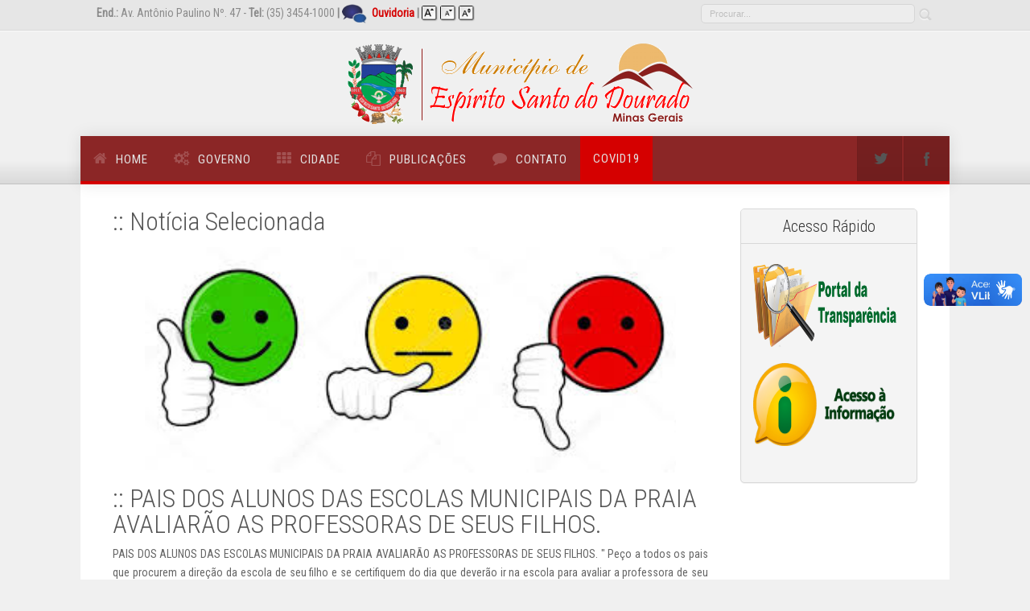

--- FILE ---
content_type: text/html; charset=iso-8859-1
request_url: http://espdourado.mg.gov.br/noticia.cfm?idnot=227
body_size: 5451
content:

 
 

<!-- === BEGIN HEADER === -->
<!DOCTYPE html>
<!--[if IE 8]> <html lang="en" class="ie8"> <![endif]-->
<!--[if IE 9]> <html lang="en" class="ie9"> <![endif]-->
<!--[if !IE]><!-->
<html lang="en">
    <!--<![endif]-->
    <head>
        <!-- Title -->
        <title>:: MUNICÍPIO DE ESPÍRITO SANTO DO DOURADO - ESTADO DE MINAS GERAIS ::</title>
        <!-- Meta -->
<meta http-equiv="Content-Type" content="text/html; charset=iso-8859-1" />
        <meta name="description" content="">
        <meta name="author" content="">
        <meta name="viewport" content="width=device-width, initial-scale=1, maximum-scale=1" />
        <!-- Favicon -->
        <link href="favicon.ico" rel="shortcut icon">
        <!-- Bootstrap Core CSS -->
        <link rel="stylesheet" href="assets/css/bootstrap.css" rel="stylesheet">
        <!-- Template CSS -->
        <link rel="stylesheet" href="assets/css/animate.css" rel="stylesheet">
        <link rel="stylesheet" href="assets/css/font-awesome.css" rel="stylesheet">
        <link rel="stylesheet" href="assets/css/nexus.css" rel="stylesheet">
        <link rel="stylesheet" href="assets/css/responsive.css" rel="stylesheet">
        <link rel="stylesheet" href="assets/css/custom.css" rel="stylesheet">
        <!-- Google Fonts-->
        <link href="http://fonts.googleapis.com/css?family=Roboto+Condensed:400,300" rel="stylesheet" type="text/css">
    </head>
    <body>
	<div id="fb-root"></div>
<script>(function(d, s, id) {
  var js, fjs = d.getElementsByTagName(s)[0];
  if (d.getElementById(id)) return;
  js = d.createElement(s); js.id = id;
  js.src = "//connect.facebook.net/pt_BR/all.js#xfbml=1";
  fjs.parentNode.insertBefore(js, fjs);
}(document, 'script', 'facebook-jssdk'));</script>
        <div id="body-bg">
            <!-- Phone/Email -->
            <div id="pre-header" class="background-gray-lighter">
                <div class="container no-padding">
                    <div class="row hidden-xs">
                        <div class="col-sm-6 padding-vert-5">
                            <strong>End.:</strong> Av. Antônio Paulino N&ordm;. 47 -<strong> Tel:</strong>&nbsp;(35) 3454-1000 <strong>|</strong> <a href="https://sistema.ouvidorias.gov.br/publico/MG/EspiritoSantodoDourado/Manifestacao/RegistrarManifestacao" target="_blank"><img src="assets/img/icone-ouvidoria.png" width="37" height="24" border="0"></a><strong><a href="https://sistema.ouvidorias.gov.br/publico/MG/EspiritoSantodoDourado/Manifestacao/RegistrarManifestacao" target="_blank">Ouvidoria</a></strong>  <strong>|</strong> <a href="#"><img src="assets/img/fontemais.png" title="Aumentar Fonte" width="20" height="20" border="0"></a> <a href="#"><img src="assets/img/fontmenos.png" title="Diminuir Fonte" width="20" height="20" border="0"></a> <a href="#"><img src="assets/img/font-size-normal.png" title="Fonte Normal" width="20" height="20" border="0"></a></div>
                        <div class="col-sm-6 text-right padding-vert-5">
                           <div class="search">
						<form action="http://search.freefind.com/find.html" method="get" name="search_widget" target="_blank" id="search_widget">
							
							<input type="hidden" name="si" value="45085965">
		<input type="hidden" name="pid" value="r">
		<input type="hidden" name="n" value="0">
		<input type="hidden" name="_charset_" value="">
		<input type="hidden" name="bcd" value="&#247;">
		<span class="field"><input type="text" name="query" size="15" class="field" value="Procurar..." title="Procurar no Portal"></span>
							<input type="submit" class="search-btn" value="" />
						</form>
					</div>
						   
						    </div>
                    </div>
                </div>
            </div>
            <!-- End Phone/Email -->
            <!-- Header -->
            <div id="header">
                <div class="container">
                    <div class="row">
                        <!-- Logo -->
                        <div class="logo">
                            <a href="" title="">
                                <img src="assets/img/logo.png" alt="Logo" />
                            </a>
                        </div>
                        <!-- End Logo -->
                    </div>
                </div>
            </div>
            <!-- End Header --><!-- Top Menu -->
            <div id="hornav" class="bottom-border-shadow">
                <div class="container no-padding border-bottom">
                    <div class="row">
                        <div class="col-md-8 no-padding">
                            <div class="visible-lg">
                                <ul id="hornavmenu" class="nav navbar-nav">
                                    <li>
                                        <a href="index.cfm" class="fa-home">Home</a>                                    </li>
                                    <li>
                                        <span class="fa-gears ">Governo</span>
                                        <ul>
                                          <li>
                                                <a href="gabinete.cfm">Gabinete</a>                                          </li>
                                            <li class="parent">
                                                <span>Estrutura Municipal </span>
                                                <ul>
                                                    <li>
                                                        <a href="adm.cfm">Administra&ccedil;&atilde;o</a>                                                    </li>
                                                    <li>
                                                        <a href="secretarias.cfm">Secretarias</a>                                                    </li>
                                                    <li>
                                                        <a href="atend.cfm">Servi&ccedil;os</a></li>
                                                </ul>
                                            </li>
                                            <li class="parent">
                                                <span>Contas P&uacute;blicas </span>
                                                <ul>
                                                    <li>
                                                        <a href="https://espiritosantododouradotp.portalfacil.com.br/" target="_blank">Lei Complementar Nº. 131</a>                                                    </li>
                                                    <li>
                                                        <a href="acesso.cfm">Lei de Acesso &agrave; Informa&ccedil;&atilde;o </a></li>
                                                   
                                                </ul>
                                            </li>
                                      <li>
                                                <a href="conselhos.cfm">Conselhos Municipais</a>                                          </li>
									  <li>
                                                <a href="tributos.cfm">Tributos Municipais</a>                                          </li>
											<li>
                                                <a href="banco.cfm">Banco de Notícias</a>                                            </li>
											<li>
                                                <a href="gpref.cfm">Galeria de Prefeitos</a>                                            </li>
									  </ul>
                                    </li>
                                    <li>
                                        <span class="fa-th">Cidade</span>
                                        <ul>
                                            <li>
                                                <a href="historia.cfm">História</a>                                            </li>
                                            <li>
                                                <a href="geo.cfm">Dados Geográficos</a>                                            </li>
                                            <li>
                                                <a href="eco.cfm">Economia.</a>                                            </li>
                                            <li>
                                                <a href="turismo.cfm">Turismo</a>
                                            </li>
                                           <li class="parent">
                                                <span>Fotos & Vídeos</span>
                                                <ul>
                                                    <li>
                                                        <a href="gfotos.cfm">Galeria de Fotos</a>                                                    </li>
                                                    <li>
                                                        <a href="videos.cfm">Galeria de Vídeos</a></li>
                                                   
                                                </ul>
                                          </li>
                                      <li class="parent">
                                                <span>Eventos / Festas</span>
                                                <ul>
                                                    <li>
                                                        <a href="eventos.cfm">Eventos na Cidade</a>                                                    </li>
                                                    <li>
                                                        <a href="campanhas.cfm">Campanhas Municipais</a></li>
                                                   
                                                </ul>
                                          </li>
                                        </ul>
                                  
                                    <li>
                                        <span class="fa-copy">Publica&ccedil;&otilde;es</span>
                                        <ul>
                                            <li>
                                                <a href="licita.cfm">Editais / Licitações</a>                                            </li>
                                            <li>
                                                <a href="leg.cfm">Legislação Municipal</a>                                            </li>
                                            <li>
                                                <a href="orcamento.cfm">Orçamento Municipal</a>                                            </li>
												<li>
                                                <a href="planos.cfm">Planos Municipais</a>                                            </li>
                                            <li>
                                                <a href="contratos.cfm">Íntegra de Contratos</a>                                            </li>
                                        </ul>
                                    </li>
                                      <li>
                                        <a href="contato.cfm" class="fa-comment ">Contato</a>                                    </li>
									<li>
                                        <a href="covid.cfm" class="active">COVID19</a>                                    </li>
                                </ul>
                                </ul>
                            </div>
                        </div>
                        <div class="col-md-4 no-padding">
                            <ul class="social-icons pull-right">
                                
                                <li class="social-twitter">
                                    <a href="#" target="_blank" title="Twitter"></a>
                                </li>
                                <li class="social-facebook">
                                    <a href="#" target="_blank" title="Facebook"></a>
                                </li>
                            </ul>
                        </div>
                    </div>
                </div>
            </div>
            <!-- End Top Menu -->
            <!-- === END HEADER === -->
            <!-- === BEGIN CONTENT === -->
            <div id="content">
                <div class="container background-white">
                    <div class="row margin-vert-30">
                        <!-- Main Column -->
                        <div class="col-md-9">
                            <h2>:: Notícia Selecionada</h2>
							<p></p>
							<!-- Main Content -->
                            
							  <div align="center"><img src="images/noticia/avaliação I.jpg" width="660" >						        </div>
								<p></p>
							  <h2>:: PAIS DOS ALUNOS DAS ESCOLAS MUNICIPAIS DA PRAIA AVALIARÃO AS PROFESSORAS DE SEUS FILHOS.</h2>
                            <p align="justify">PAIS DOS ALUNOS DAS ESCOLAS MUNICIPAIS DA PRAIA AVALIARÃO AS PROFESSORAS DE SEUS FILHOS.
" Peço a todos os pais que procurem a direção da escola de seu filho e se certifiquem do dia que deverão ir na escola para avaliar a professora de seu filho. Todos os professores deverão ser avaliados pelos pais. Você votará e dará uma nota para a professora. Essa nota é requisito para a avaliação de desempenho de cada professor. Vote! Exerça seu direito! Exija uma escola de qualidade para seu filho." ( Adalto Leal- Prefeito Municipal. Praia, 2017-2020, construindo um novo futuro).</p>
							<br></br>
							<p align="left"><span class="style4">&raquo;&raquo; Publicado em: 02/12/2017</span></p>
		<p><div class="fb-like" data-href="http://www.espdourado.mg.gov.br/noticia.cfm?idnot=227" data-send="true" data-width="300" data-show-faces="true" data-font="arial"></div></p>
                            <!-- End Main Content -->
                      </div>
                        <!-- End Main Column -->
                        <!-- Side Column -->
                        <div class="col-md-3">
                            <!-- Recent Posts -->
                            <div class="panel panel-default">
                                <div class="panel-heading">
                                    <h3 align="center" class="panel-title">Acesso Rápido</h3>
                                </div>
                                <div class="panel-body">
                                    <ul class="posts-list margin-top-10">
                                        <li>
                                          <div class="recent-post">                                            <a href="https://espiritosantododouradotp.portalfacil.com.br/" target="_blank"><img src="assets/img/transp.png" width="240" height="103" border="0"></a> </div>
                                            <div class="clearfix"></div>
                                        </li>
                                        <li>
                                            <div class="recent-post">
                                          <a href="acesso.cfm" target="_blank"> <img src="assets/img/acesso.png" width="240" height="103" border="0"></a>										 </div>
                                            <div class="clearfix"></div>
                                        </li>
                                        <li>
                                    </ul>
                                </div>
                            </div>
                            <!-- End recent Posts -->
                            <!-- About -->
                            
                            <!-- End About -->
                        </div>
                        <!-- End Side Column -->
                    </div>
                </div>
            </div>
            <!-- === END CONTENT === -->
            <!-- === BEGIN FOOTER === -->
            <div id="base">
                <div class="container bottom-border padding-vert-30">
                    <div class="row">
                        <!-- Disclaimer -->  <div class="col-md-4">
                            <h3 class="class margin-bottom-10">Sobre o Portal </h3>
                          <p>Este portal foi desenvolvido pela Administra&ccedil;&atilde;o 2017-2020, para atender as Leis de Acesso &agrave; Informa&ccedil;&atilde;o e Transpar&ecirc;ncia. &Eacute; mais um canal de integra&ccedil;&atilde;o com o Cidad&atilde;o.</p>  
                          <p>:: CNPJ 18.675.900/0001-02</p>
                      </div>
                        <!-- End Disclaimer -->
                        <!-- Contact Details -->
                        <div class="col-md-4 margin-bottom-20">
                            <h3 class="margin-bottom-10">Atendimento de segunda a sexta </h3>
                          <p>Hor&aacute;rio: 08:00 - 12:00 / 13:00 - 17:00 <br>
                                <span class="fa-envelope">Email:</span>
                                <a href="mailto:gabinete@espdourado.mg.gov.br">gabinete@espdourado.mg.gov.br</a>
                                <br>
                                Telefone: (35)
                          3454-1000</p>
                          <p>Avenida Antônio Paulino, 47 <br>
                            Centro,
                              Espírito Santo do Dourado - 
                              Minas Gerais </p>
                        </div>
                        <!-- End Contact Details -->
                        <!-- Sample Menu -->
                        <div class="col-md-4 margin-bottom-20">
                            <h3 class="margin-bottom-10">Governo</h3>
                            <ul class="menu">
                                <li>
                                    <a href="https://www.espiritosantododourado.mg.leg.br/" target="_blank" class="fa-tasks">Camara Municipal </a>                                </li>
                                <li>
                                    <a href="http://www.brasil.gov.br/" target="_blank" class="fa-users">Governo Federal </a>                                </li>
                                <li>
                                <a href="http://mg.gov.br/" target="_blank" class="fa-signal">Governo de Minas </a></li>
                            </ul>
                            <div class="clearfix"></div>
                        </div>
                        <!-- End Sample Menu -->
                    </div>
                </div>
            </div>
            <!-- Footer -->
            <div id="footer" class="background-grey">
                <div class="container">
                    <div class="row">
                        <!-- Footer Menu -->
                        <div id="footermenu" class="col-md-8">
                            <ul class="list-unstyled list-inline">
                                <li>
                                    <a href="http://portalks.com/" target="_blank">« KS » Software® </a></li>
                            </ul>
                        </div>
                        <!-- End Footer Menu -->
                        <!-- Copyright --> <div id="copyright" class="col-md-4">
                            <p class="pull-right">(c) 2017 / 2020 - Prefeitura Municipal </p>

                        </div>
                        <!-- End Copyright -->
                    </div>
                </div>
            </div>
            <!-- End Footer -->
            <!-- JS -->
            <script type="text/javascript" src="assets/js/jquery.min.js" type="text/javascript"></script>
            <script type="text/javascript" src="assets/js/bootstrap.min.js" type="text/javascript"></script>
            <script type="text/javascript" src="assets/js/scripts.js"></script>
            <!-- Isotope - Portfolio Sorting -->
            <script type="text/javascript" src="assets/js/jquery.isotope.js" type="text/javascript"></script>
            <!-- Mobile Menu - Slicknav -->
            <script type="text/javascript" src="assets/js/jquery.slicknav.js" type="text/javascript"></script>
            <!-- Animate on Scroll-->
            <script type="text/javascript" src="assets/js/jquery.visible.js" charset="utf-8"></script>
            <!-- Sticky Div -->
            <script type="text/javascript" src="assets/js/jquery.sticky.js" charset="utf-8"></script>
            <!-- Slimbox2-->
            <script type="text/javascript" src="assets/js/slimbox2.js" charset="utf-8"></script>
            <!-- Modernizr -->
            <script src="assets/js/modernizr.custom.js" type="text/javascript"></script>
            <!-- End JS --><div vw class="enabled">
    <div vw-access-button class="active"></div>
    <div vw-plugin-wrapper>
      <div class="vw-plugin-top-wrapper"></div>
    </div>
  </div>
  <script src="https://vlibras.gov.br/app/vlibras-plugin.js"></script>
  <script>
    new window.VLibras.Widget('https://vlibras.gov.br/app');
  </script>
    </body>
</html>
<!-- === END FOOTER === -->